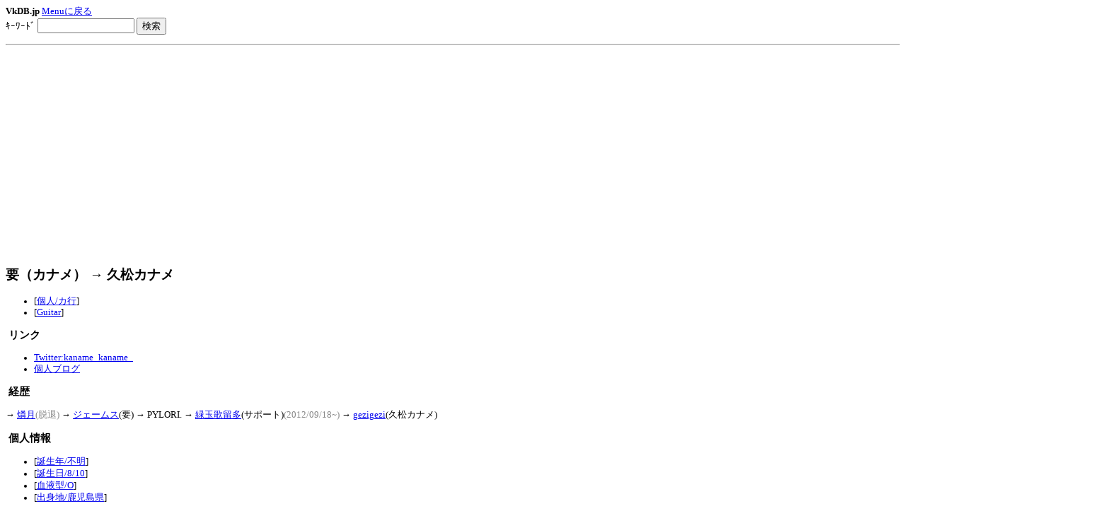

--- FILE ---
content_type: text/html;charset=Shift_JIS
request_url: https://m.vkdb.jp/%CD%D7%28ex-%CE%D5%B7%EE%29.html
body_size: 3000
content:
<html>
<head>
	<title> 久松カナメ | V系バンドの経歴まとめサイト - vkdb（ブイケーデービー）</title>

<link rel="canonical" href="https://www.vkdb.jp/%CD%D7%28ex%2D%CE%D5%B7%EE%29.html">
<link rel="image_src" href="/img/vkdb_____full2r.png" />
<script async src="//pagead2.googlesyndication.com/pagead/js/adsbygoogle.js"></script>
<script>
     (adsbygoogle = window.adsbygoogle || []).push({
          google_ad_client: "ca-pub-5025267338594728",
          enable_page_level_ads: true
     });
</script>
</head>
<body style="font-size:small;font-size:0.8em;">
<b>VkDB.jp</b> <a href="m_index.htm">Menuに戻る</a><br>

<form method="GET" action="http://www.vkdb.jp/search/msearch.cgi">
ｷｰﾜｰﾄﾞ
<input type="TEXT" name="query" size="15">
<input type="SUBMIT" value="検索">
<input type="HIDDEN" name="num" value="10">
</form>
<hr>
<h2 id="p0">要（カナメ） →  久松カナメ</h2>
<ul>
<li><span class="category">[<a href="%B8%C4%BF%CD%252F%A5%AB%B9%D4.html" class="wikipage">個人/カ行</a>]</span></li>
<li><span class="category">[<a href="Guitar.html" class="wikipage">Guitar</a>]</span></li>
</ul>
<h3 id="p1"><span class="sanchor">&nbsp;</span>リンク</h3>
<ul>
<li><a href="http://x.com/kaname_kaname_" target="_blank" >Twitter:kaname_kaname_</a></li>
<li><a href="http://ameblo.jp/knm099/" target="_blank" >個人ブログ</a></li>
</ul>
<h3 id="p2"><span class="sanchor">&nbsp;</span>経歴</h3>
<p>→ <a href="%CE%D5%B7%EE.html" class="wikipage">燐月</a><font color='#888888'>(脱退)</font> → <a href="%A5%B8%A5%A7%A1%BC%A5%E0%A5%B9.html" class="wikipage">ジェームス</a>(要) → PYLORI. → <a href="http://clutchlobby.com/blog" target="_blank" >緑玉歌留多</a>(サポート)<font color='#888888'>(2012/09/18~)</font> → <a href="http://www.gezigezi.net/" target="_blank" >gezigezi</a>(久松カナメ)<br>
</p>
<h3 id="p3"><span class="sanchor">&nbsp;</span>個人情報</h3>
<ul>
<li><span class="category">[<a href="wiki.cgi?action=CATEGORY&amp;category=%C3%C2%C0%B8%C7%AF%2F%C9%D4%CC%C0">誕生年/不明</a>]</span></li>
<li><span class="category">[<a href="wiki.cgi?action=CATEGORY&amp;category=%C3%C2%C0%B8%C6%FC%2F8%2F10">誕生日/8/10</a>]</span></li>
<li><span class="category">[<a href="%B7%EC%B1%D5%B7%BF%252FO.html" class="wikipage">血液型/O</a>]</span></li>
<li><span class="category">[<a href="%BD%D0%BF%C8%C3%CF%252F%BC%AF%BB%F9%C5%E7%B8%A9.html" class="wikipage">出身地/鹿児島県</a>]</span></li>
</ul>
<h3 id="p4"><span class="sanchor">&nbsp;</span>備考</h3>
<h3 id="p5"><span class="sanchor">&nbsp;</span>情報（バンドやメンバーの動向、誤りの指摘等）</h3>
<div id="vkdb_comment">

名前:<input type="text" name="name" size="8" value=""><br>
<span>ｺﾒﾝﾄ:</span><input type="text" name="message" size="15" value="">
<input type="submit" value="発言">

<!--
<p>
現在高負荷対策の為、投稿を停止しております。ご了承ください。<br>
暫定的ですが、<a href="http://vkdb.g.hatena.ne.jp/vkdb/comment?date=20090613#c" target="_blank">ニュース投稿等はこちら</a>でお願い致します。
</p>
-->
</div><h3 id="p6"><span class="sanchor">&nbsp;</span>参考</h3>
<ul>
<li>出身地…個人ブログより（2014/10/28確認）</li>
<li>誕生日、血液型…個人ブログより（2012/10/04確認）</li>
</ul>

<hr>
<center>
<form action="http://m.mixi.jp/create_favorite.pl?guid=ON" method="POST" >
	<input type="hidden" name="service_key" value="066a03c430c79d9863e6a5b145b680fa8d15d1ea" />
	<input type="hidden" name="title" value=" 久松カナメ | V系バンドの経歴まとめサイト - vkdb（ブイケーデービー）" />
	<input type="hidden" name="primary_url" value="https://www.vkdb.jp/%CD%D7%28ex%2D%CE%D5%B7%EE%29.html" />
	<input type="hidden" name="mobile_url" value="https://m.vkdb.jp/%CD%D7%28ex%2D%CE%D5%B7%EE%29.html" />
	<input type="submit" value="ｲｲﾈ!" />
</form>
</center>
<hr>
<!-- ad --><!-- gad -->HTTP/1.1 302 Found
P3P: policyref="http://www.googleadservices.com/pagead/p3p.xml", CP="NOI DEV PSA PSD IVA IVD OTP OUR OTR IND OTC"
Timing-Allow-Origin: *
Location: https://pagead2.googlesyndication.com/pagead/ads?ad_type=text&channel=7585181255&client=ca-mb-pub-5025267338594728&dt=1768424191237&format=mobile_single&host=http://m.vkdb.jp&ip=*&markup=chtml&oe=sjis&output=chtml&ref=&url=http://m.vkdb.jp/%25CD%25D7%2528ex-%25CE%25D5%25B7%25EE%2529.html&useragent=Mozilla/5.0%20(Macintosh;%20Intel%20Mac%20OS%20X%2010_15_7)%20AppleWebKit/537.36%20(KHTML,%20like%20Gecko)%20Chrome/131.0.0.0%20Safari/537.36;%20ClaudeBot/1.0;%<a href="/cdn-cgi/l/email-protection" class="__cf_email__" data-cfemail="c3f1f3e8a0afa2b6a7a6a1acb783a2adb7abb1acb3aaa0eda0acae">[email&#160;protected]</a>)
Content-Type: text/html; charset=Shift_JIS
X-Content-Type-Options: nosniff
Date: Wed, 14 Jan 2026 20:56:31 GMT
Server: cafe
Content-Length: 0
X-XSS-Protection: 0
Connection: close

<!-- /gad --><img src="http://le.nakanohito.jp/le/1/?id=167782&amp;h=bc8a&amp;guid=ON&amp;ref=&amp;url=http%3A%2F%2Fm%2Evkdb%2Ejp%2F%25CD%25D7%2528ex%2D%25CE%25D5%25B7%25EE%2529%2Ehtml&amp;ch=EUC-JP&amp;sb=%CD%D7%28ex%2D%CE%D5%B7%EE%29&amp;from=pl&amp;lt=3" width="1" height="1" alt="ｷﾈﾂﾓ･｢･ｯ･ｻ･ｹｲﾏ" border="0" /><!-- /ad -->
<hr>
<form method="GET" action="http://www.vkdb.jp/search/msearch.cgi">
ｷｰﾜｰﾄﾞ
<input type="TEXT" name="query" size="15">
<input type="SUBMIT" value="検索">
<input type="HIDDEN" name="num" value="10">
</form>
<hr>

	<a href="m_index.htm">Menuに戻る</a><br>
<hr>

<div class="footer">
	<div>
		<!-- 管理者の情報 -->
		
			Copyright (C) 2003-2025
			
				kuwa
			
			<br>
		
		Special Thanks RoxiteNet<br>

		<!-- FSWikiのバージョン情報 -->
		Powered by <a href="http://fswiki.sourceforge.jp/cgi-bin/wiki.cgi">FreeStyleWiki3.6.3</a>
		<br>
		and <a href="http://cloud.sakura.ad.jp/" target="_top">さくらのクラウド</a>
	</div>
</div>



<!-- ADSENSE -->

本日:<IMG src="http://cgi25.plala.or.jp/ulbperl/fstat/fcount.cgi?LOG=vkdb&MODE=t&DIGIT=7&FONT=yuri&REF=noscript&SCR=-" width="77" height="29" border="0" alt="本日"><br>
<script data-cfasync="false" src="/cdn-cgi/scripts/5c5dd728/cloudflare-static/email-decode.min.js"></script><script defer src="https://static.cloudflareinsights.com/beacon.min.js/vcd15cbe7772f49c399c6a5babf22c1241717689176015" integrity="sha512-ZpsOmlRQV6y907TI0dKBHq9Md29nnaEIPlkf84rnaERnq6zvWvPUqr2ft8M1aS28oN72PdrCzSjY4U6VaAw1EQ==" data-cf-beacon='{"version":"2024.11.0","token":"ad308e8aa9fc4582b752ff3db00d1193","r":1,"server_timing":{"name":{"cfCacheStatus":true,"cfEdge":true,"cfExtPri":true,"cfL4":true,"cfOrigin":true,"cfSpeedBrain":true},"location_startswith":null}}' crossorigin="anonymous"></script>
</body>
</html>


--- FILE ---
content_type: text/html; charset=utf-8
request_url: https://www.google.com/recaptcha/api2/aframe
body_size: 266
content:
<!DOCTYPE HTML><html><head><meta http-equiv="content-type" content="text/html; charset=UTF-8"></head><body><script nonce="x6HZkv-6W6t2oPo8NElR-w">/** Anti-fraud and anti-abuse applications only. See google.com/recaptcha */ try{var clients={'sodar':'https://pagead2.googlesyndication.com/pagead/sodar?'};window.addEventListener("message",function(a){try{if(a.source===window.parent){var b=JSON.parse(a.data);var c=clients[b['id']];if(c){var d=document.createElement('img');d.src=c+b['params']+'&rc='+(localStorage.getItem("rc::a")?sessionStorage.getItem("rc::b"):"");window.document.body.appendChild(d);sessionStorage.setItem("rc::e",parseInt(sessionStorage.getItem("rc::e")||0)+1);localStorage.setItem("rc::h",'1768424202342');}}}catch(b){}});window.parent.postMessage("_grecaptcha_ready", "*");}catch(b){}</script></body></html>